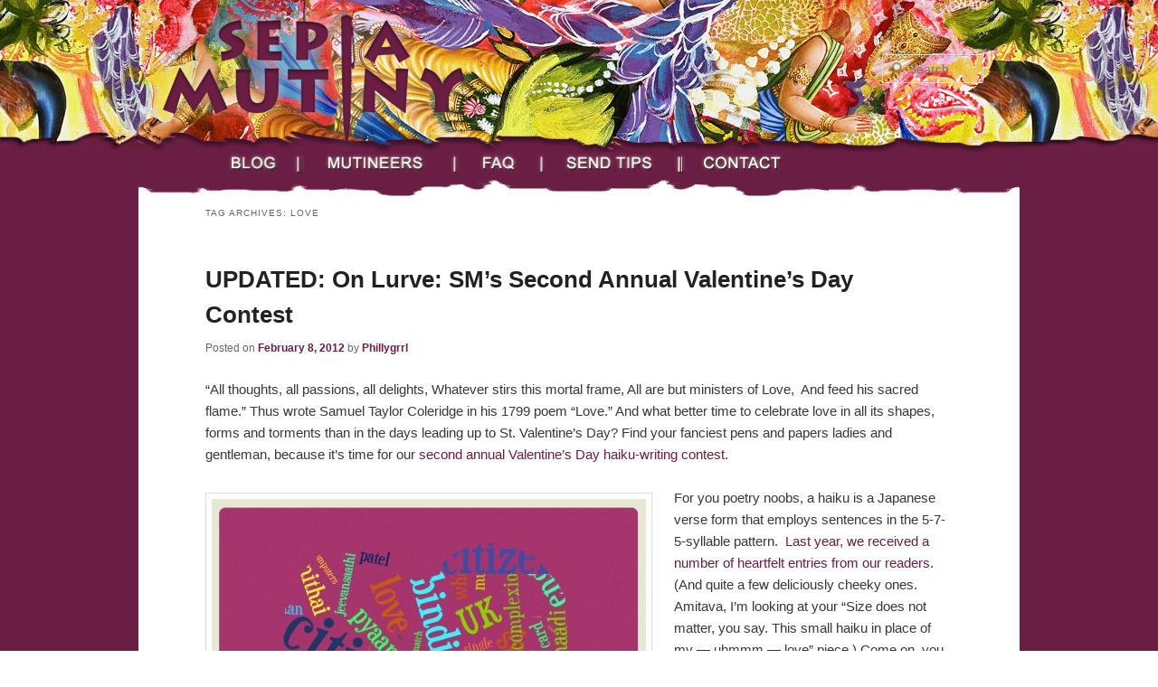

--- FILE ---
content_type: text/html; charset=UTF-8
request_url: http://sepiamutiny.com/blog/tag/love/
body_size: 6693
content:
<!DOCTYPE html>
<!--[if IE 6]>
<html id="ie6" lang="en-US">
<![endif]-->
<!--[if IE 7]>
<html id="ie7" lang="en-US">
<![endif]-->
<!--[if IE 8]>
<html id="ie8" lang="en-US">
<![endif]-->
<!--[if !(IE 6) | !(IE 7) | !(IE 8)  ]><!-->
<html lang="en-US">
<!--<![endif]-->
<head>
<meta charset="UTF-8" />
<meta name="viewport" content="width=device-width" />
<title>love | Sepia Mutiny</title>
<link rel="profile" href="http://gmpg.org/xfn/11" />
<link rel="stylesheet" type="text/css" media="all" href="http://sepiamutiny.com/blog/wp-content/themes/twentyeleven-avani/style.css" />
<link rel="pingback" href="http://sepiamutiny.com/blog/xmlrpc.php" />
<!--[if lt IE 9]>
<script src="http://sepiamutiny.com/blog/wp-content/themes/twentyeleven/js/html5.js" type="text/javascript"></script>
<![endif]-->
<meta name='robots' content='max-image-preview:large' />
<link rel='dns-prefetch' href='//sepiamutiny.com' />
<link rel='dns-prefetch' href='//s.w.org' />
<link rel="alternate" type="application/rss+xml" title="Sepia Mutiny &raquo; Feed" href="http://sepiamutiny.com/blog/feed/" />
<link rel="alternate" type="application/rss+xml" title="Sepia Mutiny &raquo; Comments Feed" href="http://sepiamutiny.com/blog/comments/feed/" />
<link rel="alternate" type="application/rss+xml" title="Sepia Mutiny &raquo; love Tag Feed" href="http://sepiamutiny.com/blog/tag/love/feed/" />
<script type="text/javascript">
window._wpemojiSettings = {"baseUrl":"https:\/\/s.w.org\/images\/core\/emoji\/14.0.0\/72x72\/","ext":".png","svgUrl":"https:\/\/s.w.org\/images\/core\/emoji\/14.0.0\/svg\/","svgExt":".svg","source":{"concatemoji":"http:\/\/sepiamutiny.com\/blog\/wp-includes\/js\/wp-emoji-release.min.js?ver=6.0.9"}};
/*! This file is auto-generated */
!function(e,a,t){var n,r,o,i=a.createElement("canvas"),p=i.getContext&&i.getContext("2d");function s(e,t){var a=String.fromCharCode,e=(p.clearRect(0,0,i.width,i.height),p.fillText(a.apply(this,e),0,0),i.toDataURL());return p.clearRect(0,0,i.width,i.height),p.fillText(a.apply(this,t),0,0),e===i.toDataURL()}function c(e){var t=a.createElement("script");t.src=e,t.defer=t.type="text/javascript",a.getElementsByTagName("head")[0].appendChild(t)}for(o=Array("flag","emoji"),t.supports={everything:!0,everythingExceptFlag:!0},r=0;r<o.length;r++)t.supports[o[r]]=function(e){if(!p||!p.fillText)return!1;switch(p.textBaseline="top",p.font="600 32px Arial",e){case"flag":return s([127987,65039,8205,9895,65039],[127987,65039,8203,9895,65039])?!1:!s([55356,56826,55356,56819],[55356,56826,8203,55356,56819])&&!s([55356,57332,56128,56423,56128,56418,56128,56421,56128,56430,56128,56423,56128,56447],[55356,57332,8203,56128,56423,8203,56128,56418,8203,56128,56421,8203,56128,56430,8203,56128,56423,8203,56128,56447]);case"emoji":return!s([129777,127995,8205,129778,127999],[129777,127995,8203,129778,127999])}return!1}(o[r]),t.supports.everything=t.supports.everything&&t.supports[o[r]],"flag"!==o[r]&&(t.supports.everythingExceptFlag=t.supports.everythingExceptFlag&&t.supports[o[r]]);t.supports.everythingExceptFlag=t.supports.everythingExceptFlag&&!t.supports.flag,t.DOMReady=!1,t.readyCallback=function(){t.DOMReady=!0},t.supports.everything||(n=function(){t.readyCallback()},a.addEventListener?(a.addEventListener("DOMContentLoaded",n,!1),e.addEventListener("load",n,!1)):(e.attachEvent("onload",n),a.attachEvent("onreadystatechange",function(){"complete"===a.readyState&&t.readyCallback()})),(e=t.source||{}).concatemoji?c(e.concatemoji):e.wpemoji&&e.twemoji&&(c(e.twemoji),c(e.wpemoji)))}(window,document,window._wpemojiSettings);
</script>
<style type="text/css">
img.wp-smiley,
img.emoji {
	display: inline !important;
	border: none !important;
	box-shadow: none !important;
	height: 1em !important;
	width: 1em !important;
	margin: 0 0.07em !important;
	vertical-align: -0.1em !important;
	background: none !important;
	padding: 0 !important;
}
</style>
	<link rel='stylesheet' id='wp-block-library-css'  href='http://sepiamutiny.com/blog/wp-includes/css/dist/block-library/style.min.css?ver=6.0.9' type='text/css' media='all' />
<style id='global-styles-inline-css' type='text/css'>
body{--wp--preset--color--black: #000000;--wp--preset--color--cyan-bluish-gray: #abb8c3;--wp--preset--color--white: #ffffff;--wp--preset--color--pale-pink: #f78da7;--wp--preset--color--vivid-red: #cf2e2e;--wp--preset--color--luminous-vivid-orange: #ff6900;--wp--preset--color--luminous-vivid-amber: #fcb900;--wp--preset--color--light-green-cyan: #7bdcb5;--wp--preset--color--vivid-green-cyan: #00d084;--wp--preset--color--pale-cyan-blue: #8ed1fc;--wp--preset--color--vivid-cyan-blue: #0693e3;--wp--preset--color--vivid-purple: #9b51e0;--wp--preset--gradient--vivid-cyan-blue-to-vivid-purple: linear-gradient(135deg,rgba(6,147,227,1) 0%,rgb(155,81,224) 100%);--wp--preset--gradient--light-green-cyan-to-vivid-green-cyan: linear-gradient(135deg,rgb(122,220,180) 0%,rgb(0,208,130) 100%);--wp--preset--gradient--luminous-vivid-amber-to-luminous-vivid-orange: linear-gradient(135deg,rgba(252,185,0,1) 0%,rgba(255,105,0,1) 100%);--wp--preset--gradient--luminous-vivid-orange-to-vivid-red: linear-gradient(135deg,rgba(255,105,0,1) 0%,rgb(207,46,46) 100%);--wp--preset--gradient--very-light-gray-to-cyan-bluish-gray: linear-gradient(135deg,rgb(238,238,238) 0%,rgb(169,184,195) 100%);--wp--preset--gradient--cool-to-warm-spectrum: linear-gradient(135deg,rgb(74,234,220) 0%,rgb(151,120,209) 20%,rgb(207,42,186) 40%,rgb(238,44,130) 60%,rgb(251,105,98) 80%,rgb(254,248,76) 100%);--wp--preset--gradient--blush-light-purple: linear-gradient(135deg,rgb(255,206,236) 0%,rgb(152,150,240) 100%);--wp--preset--gradient--blush-bordeaux: linear-gradient(135deg,rgb(254,205,165) 0%,rgb(254,45,45) 50%,rgb(107,0,62) 100%);--wp--preset--gradient--luminous-dusk: linear-gradient(135deg,rgb(255,203,112) 0%,rgb(199,81,192) 50%,rgb(65,88,208) 100%);--wp--preset--gradient--pale-ocean: linear-gradient(135deg,rgb(255,245,203) 0%,rgb(182,227,212) 50%,rgb(51,167,181) 100%);--wp--preset--gradient--electric-grass: linear-gradient(135deg,rgb(202,248,128) 0%,rgb(113,206,126) 100%);--wp--preset--gradient--midnight: linear-gradient(135deg,rgb(2,3,129) 0%,rgb(40,116,252) 100%);--wp--preset--duotone--dark-grayscale: url('#wp-duotone-dark-grayscale');--wp--preset--duotone--grayscale: url('#wp-duotone-grayscale');--wp--preset--duotone--purple-yellow: url('#wp-duotone-purple-yellow');--wp--preset--duotone--blue-red: url('#wp-duotone-blue-red');--wp--preset--duotone--midnight: url('#wp-duotone-midnight');--wp--preset--duotone--magenta-yellow: url('#wp-duotone-magenta-yellow');--wp--preset--duotone--purple-green: url('#wp-duotone-purple-green');--wp--preset--duotone--blue-orange: url('#wp-duotone-blue-orange');--wp--preset--font-size--small: 13px;--wp--preset--font-size--medium: 20px;--wp--preset--font-size--large: 36px;--wp--preset--font-size--x-large: 42px;}.has-black-color{color: var(--wp--preset--color--black) !important;}.has-cyan-bluish-gray-color{color: var(--wp--preset--color--cyan-bluish-gray) !important;}.has-white-color{color: var(--wp--preset--color--white) !important;}.has-pale-pink-color{color: var(--wp--preset--color--pale-pink) !important;}.has-vivid-red-color{color: var(--wp--preset--color--vivid-red) !important;}.has-luminous-vivid-orange-color{color: var(--wp--preset--color--luminous-vivid-orange) !important;}.has-luminous-vivid-amber-color{color: var(--wp--preset--color--luminous-vivid-amber) !important;}.has-light-green-cyan-color{color: var(--wp--preset--color--light-green-cyan) !important;}.has-vivid-green-cyan-color{color: var(--wp--preset--color--vivid-green-cyan) !important;}.has-pale-cyan-blue-color{color: var(--wp--preset--color--pale-cyan-blue) !important;}.has-vivid-cyan-blue-color{color: var(--wp--preset--color--vivid-cyan-blue) !important;}.has-vivid-purple-color{color: var(--wp--preset--color--vivid-purple) !important;}.has-black-background-color{background-color: var(--wp--preset--color--black) !important;}.has-cyan-bluish-gray-background-color{background-color: var(--wp--preset--color--cyan-bluish-gray) !important;}.has-white-background-color{background-color: var(--wp--preset--color--white) !important;}.has-pale-pink-background-color{background-color: var(--wp--preset--color--pale-pink) !important;}.has-vivid-red-background-color{background-color: var(--wp--preset--color--vivid-red) !important;}.has-luminous-vivid-orange-background-color{background-color: var(--wp--preset--color--luminous-vivid-orange) !important;}.has-luminous-vivid-amber-background-color{background-color: var(--wp--preset--color--luminous-vivid-amber) !important;}.has-light-green-cyan-background-color{background-color: var(--wp--preset--color--light-green-cyan) !important;}.has-vivid-green-cyan-background-color{background-color: var(--wp--preset--color--vivid-green-cyan) !important;}.has-pale-cyan-blue-background-color{background-color: var(--wp--preset--color--pale-cyan-blue) !important;}.has-vivid-cyan-blue-background-color{background-color: var(--wp--preset--color--vivid-cyan-blue) !important;}.has-vivid-purple-background-color{background-color: var(--wp--preset--color--vivid-purple) !important;}.has-black-border-color{border-color: var(--wp--preset--color--black) !important;}.has-cyan-bluish-gray-border-color{border-color: var(--wp--preset--color--cyan-bluish-gray) !important;}.has-white-border-color{border-color: var(--wp--preset--color--white) !important;}.has-pale-pink-border-color{border-color: var(--wp--preset--color--pale-pink) !important;}.has-vivid-red-border-color{border-color: var(--wp--preset--color--vivid-red) !important;}.has-luminous-vivid-orange-border-color{border-color: var(--wp--preset--color--luminous-vivid-orange) !important;}.has-luminous-vivid-amber-border-color{border-color: var(--wp--preset--color--luminous-vivid-amber) !important;}.has-light-green-cyan-border-color{border-color: var(--wp--preset--color--light-green-cyan) !important;}.has-vivid-green-cyan-border-color{border-color: var(--wp--preset--color--vivid-green-cyan) !important;}.has-pale-cyan-blue-border-color{border-color: var(--wp--preset--color--pale-cyan-blue) !important;}.has-vivid-cyan-blue-border-color{border-color: var(--wp--preset--color--vivid-cyan-blue) !important;}.has-vivid-purple-border-color{border-color: var(--wp--preset--color--vivid-purple) !important;}.has-vivid-cyan-blue-to-vivid-purple-gradient-background{background: var(--wp--preset--gradient--vivid-cyan-blue-to-vivid-purple) !important;}.has-light-green-cyan-to-vivid-green-cyan-gradient-background{background: var(--wp--preset--gradient--light-green-cyan-to-vivid-green-cyan) !important;}.has-luminous-vivid-amber-to-luminous-vivid-orange-gradient-background{background: var(--wp--preset--gradient--luminous-vivid-amber-to-luminous-vivid-orange) !important;}.has-luminous-vivid-orange-to-vivid-red-gradient-background{background: var(--wp--preset--gradient--luminous-vivid-orange-to-vivid-red) !important;}.has-very-light-gray-to-cyan-bluish-gray-gradient-background{background: var(--wp--preset--gradient--very-light-gray-to-cyan-bluish-gray) !important;}.has-cool-to-warm-spectrum-gradient-background{background: var(--wp--preset--gradient--cool-to-warm-spectrum) !important;}.has-blush-light-purple-gradient-background{background: var(--wp--preset--gradient--blush-light-purple) !important;}.has-blush-bordeaux-gradient-background{background: var(--wp--preset--gradient--blush-bordeaux) !important;}.has-luminous-dusk-gradient-background{background: var(--wp--preset--gradient--luminous-dusk) !important;}.has-pale-ocean-gradient-background{background: var(--wp--preset--gradient--pale-ocean) !important;}.has-electric-grass-gradient-background{background: var(--wp--preset--gradient--electric-grass) !important;}.has-midnight-gradient-background{background: var(--wp--preset--gradient--midnight) !important;}.has-small-font-size{font-size: var(--wp--preset--font-size--small) !important;}.has-medium-font-size{font-size: var(--wp--preset--font-size--medium) !important;}.has-large-font-size{font-size: var(--wp--preset--font-size--large) !important;}.has-x-large-font-size{font-size: var(--wp--preset--font-size--x-large) !important;}
</style>
<link rel='stylesheet' id='YoutubeShortcodeMargenn-css'  href='http://sepiamutiny.com/blog/wp-content/plugins/youtube-shortcode/youtube-shortcode.css?ver=6.0.9' type='text/css' media='all' />
<script type='text/javascript' src='http://sepiamutiny.com/blog/wp-includes/js/jquery/jquery.min.js?ver=3.6.0' id='jquery-core-js'></script>
<script type='text/javascript' src='http://sepiamutiny.com/blog/wp-includes/js/jquery/jquery-migrate.min.js?ver=3.3.2' id='jquery-migrate-js'></script>
<script type='text/javascript' src='http://sepiamutiny.com/blog/wp-includes/js/jquery/ui/core.min.js?ver=1.13.1' id='jquery-ui-core-js'></script>
<script type='text/javascript' src='http://sepiamutiny.com/blog/wp-includes/js/jquery/ui/mouse.min.js?ver=1.13.1' id='jquery-ui-mouse-js'></script>
<script type='text/javascript' src='http://sepiamutiny.com/blog/wp-includes/js/jquery/ui/resizable.min.js?ver=1.13.1' id='jquery-ui-resizable-js'></script>
<script type='text/javascript' src='http://sepiamutiny.com/blog/wp-includes/js/jquery/ui/draggable.min.js?ver=1.13.1' id='jquery-ui-draggable-js'></script>
<script type='text/javascript' src='http://sepiamutiny.com/blog/wp-includes/js/jquery/ui/controlgroup.min.js?ver=1.13.1' id='jquery-ui-controlgroup-js'></script>
<script type='text/javascript' src='http://sepiamutiny.com/blog/wp-includes/js/jquery/ui/checkboxradio.min.js?ver=1.13.1' id='jquery-ui-checkboxradio-js'></script>
<script type='text/javascript' src='http://sepiamutiny.com/blog/wp-includes/js/jquery/ui/button.min.js?ver=1.13.1' id='jquery-ui-button-js'></script>
<script type='text/javascript' src='http://sepiamutiny.com/blog/wp-includes/js/jquery/ui/dialog.min.js?ver=1.13.1' id='jquery-ui-dialog-js'></script>
<script type='text/javascript' id='social_connect-js-extra'>
/* <![CDATA[ */
var social_connect_data = {"wordpress_enabled":"1"};
/* ]]> */
</script>
<script type='text/javascript' src='http://sepiamutiny.com/blog/wp-content/plugins/social-connect/media/js/connect.js?ver=6.0.9' id='social_connect-js'></script>
<link rel="https://api.w.org/" href="http://sepiamutiny.com/blog/wp-json/" /><link rel="alternate" type="application/json" href="http://sepiamutiny.com/blog/wp-json/wp/v2/tags/202" /><link rel="EditURI" type="application/rsd+xml" title="RSD" href="http://sepiamutiny.com/blog/xmlrpc.php?rsd" />
<link rel="wlwmanifest" type="application/wlwmanifest+xml" href="http://sepiamutiny.com/blog/wp-includes/wlwmanifest.xml" /> 
<meta name="generator" content="WordPress 6.0.9" />
<link rel='stylesheet' id='social_connect-css'  href='http://sepiamutiny.com/blog/wp-content/plugins/social-connect/media/css/style.css?ver=6.0.9' type='text/css' media='all' />
<link rel='stylesheet' id='dashicons-css'  href='http://sepiamutiny.com/blog/wp-includes/css/dashicons.min.css?ver=6.0.9' type='text/css' media='all' />
<link rel='stylesheet' id='wp-jquery-ui-dialog-css'  href='http://sepiamutiny.com/blog/wp-includes/css/jquery-ui-dialog.min.css?ver=6.0.9' type='text/css' media='all' />
<link rel="stylesheet" type="text/css" href="http://sepiamutiny.com/blog/wp-content/plugins/wp-recaptcha/recaptcha.css" />	<style>
		/* Link color */
		a,
		#site-title a:focus,
		#site-title a:hover,
		#site-title a:active,
		.entry-title a:hover,
		.entry-title a:focus,
		.entry-title a:active,
		.widget_twentyeleven_ephemera .comments-link a:hover,
		section.recent-posts .other-recent-posts a[rel="bookmark"]:hover,
		section.recent-posts .other-recent-posts .comments-link a:hover,
		.format-image footer.entry-meta a:hover,
		#site-generator a:hover {
			color: #6b1e43;
		}
		section.recent-posts .other-recent-posts .comments-link a:hover {
			border-color: #6b1e43;
		}
		article.feature-image.small .entry-summary p a:hover,
		.entry-header .comments-link a:hover,
		.entry-header .comments-link a:focus,
		.entry-header .comments-link a:active,
		.feature-slider a.active {
			background-color: #6b1e43;
		}
	</style>
</head>

<body class="archive tag tag-love tag-202 one-column content">
<div id="page" class="hfeed">
	<header id="branding" role="banner">
			<hgroup>
				<h1 id="site-title"><span><a href="http://sepiamutiny.com/blog/" title="Sepia Mutiny" rel="home">Sepia Mutiny</a></span></h1>
				<h2 id="site-description">All that flavorful brownness in one savory packet</h2>
			</hgroup>

			
								<form method="get" id="searchform" action="http://sepiamutiny.com/blog/">
		<label for="s" class="assistive-text">Search</label>
		<input type="text" class="field" name="s" id="s" placeholder="Search" />
		<input type="submit" class="submit" name="submit" id="searchsubmit" value="Search" />
	</form>
			
			<nav id="access" role="navigation">
				<h3 class="assistive-text">Main menu</h3>
								<div class="skip-link"><a class="assistive-text" href="#content" title="Skip to primary content">Skip to primary content</a></div>
				<div class="skip-link"><a class="assistive-text" href="#secondary" title="Skip to secondary content">Skip to secondary content</a></div>
								<div class="menu-sm-menu-container"><ul id="menu-sm-menu" class="menu"><li id="menu-item-6635" class="menu-item menu-item-type-custom menu-item-object-custom menu-item-home menu-item-6635"><a href="http://sepiamutiny.com/blog/">Blog</a></li>
<li id="menu-item-6636" class="menu-item menu-item-type-custom menu-item-object-custom menu-item-6636"><a href="http://sepiamutiny.com/sepia/about.php">Mutineers</a></li>
<li id="menu-item-6637" class="menu-item menu-item-type-custom menu-item-object-custom menu-item-6637"><a href="http://sepiamutiny.com/sepia/faq.php">FAQ</a></li>
<li id="menu-item-6638" class="menu-item menu-item-type-custom menu-item-object-custom menu-item-6638"><a href="http://sepiamutiny.com/sepia/news/sendTip.php">Send Tips</a></li>
<li id="menu-item-6639" class="menu-item menu-item-type-custom menu-item-object-custom menu-item-6639"><a href="http://sepiamutiny.com/sepia/contact.php">Contact</a></li>
</ul></div>			</nav><!-- #access -->
	</header><!-- #branding -->


	<div id="main">
		<section id="primary">
			<div id="content" role="main">

			
				<header class="page-header">
					<h1 class="page-title">Tag Archives: <span>love</span></h1>

									</header>

				
								
					
	<article id="post-8352" class="post-8352 post type-post status-publish format-standard hentry category-haiku category-humor tag-haiku-2 tag-love tag-valentines-day">
		<header class="entry-header">
						<h1 class="entry-title"><a href="http://sepiamutiny.com/blog/2012/02/08/on-lurve-sms-second-annual-valentines-day-contest/" title="Permalink to UPDATED: On Lurve: SM&#8217;s Second Annual Valentine&#8217;s Day Contest" rel="bookmark">UPDATED: On Lurve: SM&#8217;s Second Annual Valentine&#8217;s Day Contest</a></h1>
			
						<div class="entry-meta">
				<span class="sep">Posted on </span><a href="http://sepiamutiny.com/blog/2012/02/08/on-lurve-sms-second-annual-valentines-day-contest/" title="11:14 am" rel="bookmark"><time class="entry-date" datetime="2012-02-08T11:14:22-05:00" pubdate>February 8, 2012</time></a><span class="by-author"> <span class="sep"> by </span> <span class="author vcard"><a class="url fn n" href="http://sepiamutiny.com/blog/author/author43/" title="View all posts by Phillygrrl" rel="author">Phillygrrl</a></span></span>			</div><!-- .entry-meta -->
			
					</header><!-- .entry-header -->

				<div class="entry-content">
			<p>“All thoughts, all passions, all delights, Whatever stirs this mortal frame, All are but ministers of Love,  And feed his sacred flame.” Thus wrote Samuel Taylor Coleridge in his 1799 poem “Love.” And what better time to celebrate love in all its shapes, forms and torments than in the days leading up to St. Valentine’s Day? Find your fanciest pens and papers ladies and gentleman, because it’s time for our <a href="http://sepiamutiny.com/blog/2011/02/14/thanks_to_mutin/" target="_blank">second annual Valentine’s Day haiku-writing contest</a>.</p>

<p><a href="http://sepiamutiny.com/blog/2012/02/08/on-lurve-sms-second-annual-valentines-day-contest/sepiamutiny-v-day/" rel="attachment wp-att-8358"><img class="alignleft size-full wp-image-8358" src="http://sepiamutiny.com/blog/wp-content/uploads/2012/02/sepiamutiny-v-day.jpg" alt="" width="480" height="549" srcset="http://sepiamutiny.com/blog/wp-content/uploads/2012/02/sepiamutiny-v-day.jpg 480w, http://sepiamutiny.com/blog/wp-content/uploads/2012/02/sepiamutiny-v-day-262x300.jpg 262w" sizes="(max-width: 480px) 100vw, 480px" /></a></p>

<p>For you poetry noobs, a haiku is a Japanese verse form that employs sentences in the 5-7-5-syllable pattern.  <a href="http://sepiamutiny.com/blog/2011/02/11/submit_your_ent/" target="_blank">Last year, we received a number of heartfelt entries from our readers</a>. (And quite a few deliciously cheeky ones. Amitava, I’m looking at your “Size does not matter, you say. This small haiku in place of my — uhmmm — love” piece.) Come on, you can do it, mutineers. Give it a shot. Your Valentine will thank you.</p>

<p><em><strong>Deadline</strong></em>: Submit all Valentine’s Day haikus in the comments below by 1PM on Friday, February 10. Please include an email address in your comments so that we can notify the winner.</p>

<p><em><strong>2012 Theme</strong></em>: Love, ishq, pyar, mohabbatein, kadhal, prema, premam, et. al.</p>

<p><em><strong>Winner</strong></em>: Winner will be announced in the comments on Tuesday,  February 14, 2012.</p>

<p><em><strong>Judge</strong></em>: Amitava Kumar &#8211; writer, journalist and professor of English at Vassar college.</p>

<p><em><strong>Prize</strong></em>: Winner gets a copy of <a href="http://www.amazon.com/Greatest-Love-Letters-All-Time/dp/0812932773" target="_blank"><em>The 50 Greatest Love Letters of All Time</em></a>, along with a personalized, handmade Valentine containing their haiku – mailed to the person of their choice (mom, dad, sis, BFF, bf, gf, yourself, etc.) by Valentine’s Day.</p>
					</div><!-- .entry-content -->
		
		<footer class="entry-meta">
												<span class="cat-links">
				<span class="entry-utility-prep entry-utility-prep-cat-links">Posted in</span> <a href="http://sepiamutiny.com/blog/category/humor/haiku/" rel="category tag">Haiku</a>, <a href="http://sepiamutiny.com/blog/category/humor/" rel="category tag">Humor</a>			</span>
									<span class="sep"> | </span>
							<span class="tag-links">
				<span class="entry-utility-prep entry-utility-prep-tag-links">Tagged</span> <a href="http://sepiamutiny.com/blog/tag/haiku-2/" rel="tag">haiku</a>, <a href="http://sepiamutiny.com/blog/tag/love/" rel="tag">love</a>, <a href="http://sepiamutiny.com/blog/tag/valentines-day/" rel="tag">Valentine's Day</a>			</span>
						
			
					</footer><!-- #entry-meta -->
	</article><!-- #post-8352 -->

				
				
			
			</div><!-- #content -->
		</section><!-- #primary -->


	</div><!-- #main -->

	<footer id="colophon" role="contentinfo">

			
<div id="supplementary" class="one">
		<div id="first" class="widget-area" role="complementary">
		<aside id="text-3" class="widget widget_text">			<div class="textwidget"><div class="block1">
  <a href="http://www.anconia.com/rocketpost"><img alt="RocketPost - faster blogging" src="/blog/wp-content/themes/twentyeleven-avani/images/rocketPost.jpg"></a>
</div>
<div class="block1">
  <div class="block2">
    <a href="http://www.sepiamutiny.com/sepia/copyright.html"><img alt="Copyright" src="/blog/wp-content/themes/twentyeleven-avani/images/copyright.jpg"></a>
  </div>
</div>
<span id="avani">site design by Avani P</span>
</div>
		</aside>	</div><!-- #first .widget-area -->
	
	
	</div><!-- #supplementary -->
			<div id="site-generator">
								<a href="http://wordpress.org/" title="Semantic Personal Publishing Platform" rel="generator">Proudly powered by WordPress</a>
			</div>
	</footer><!-- #colophon -->
</div><!-- #page -->

	<input type="hidden" id="social_connect_login_form_uri" value="http://sepiamutiny.com/blog/wp-login.php" />
	                <script type="text/javascript">
                var sub = document.getElementById('submit');
                document.getElementById('recaptcha-submit-btn-area').appendChild (sub);
                document.getElementById('submit').tabIndex = 6;
                if ( typeof _recaptcha_wordpress_savedcomment != 'undefined') {
                        document.getElementById('comment').value = _recaptcha_wordpress_savedcomment;
                }
                document.getElementById('recaptcha_table').style.direction = 'ltr';
                </script>
</body>
</html>
<!--
Performance optimized by W3 Total Cache. Learn more: https://www.boldgrid.com/w3-total-cache/

Page Caching using disk: enhanced 

Served from: _ @ 2025-06-25 17:23:14 by W3 Total Cache
-->

--- FILE ---
content_type: text/css
request_url: http://sepiamutiny.com/blog/wp-content/themes/twentyeleven-avani/style.css
body_size: 361
content:
/*
Theme Name: SM Avani
Theme URI: http://sepiamutiny.com/sm-avani
Description: A child theme of the 2011 default theme for WordPress.
Author: Chaitan Bandela based on work by Avani P
Author URI: http://sepiamutiny.com/
Version: 1.0
Tags: brown, sepia, three-columns, custom-header, theme-options, threaded-comments, sticky-post, translation-ready, microformats, rtl-language-support, editor-style
Template: twentyeleven
*/

@import url('../twentyeleven/style.css');
@import url('layout.css');
@import url('color.css');
@import url('type.css');
@import url('banners.php');


--- FILE ---
content_type: text/css
request_url: http://sepiamutiny.com/blog/wp-content/themes/twentyeleven-avani/layout.css
body_size: 751
content:
.one-column #page, .two-column #page {
	max-width: 974px;
}
#page {
	margin:0 auto;
}
#branding {
	padding-bottom:40px;
}
#branding h1 span a {
	padding-top:150px;
	height:0;
	left:0;
	overflow:hidden;
	position:absolute;
	top:0;
	width:430px;
}
#branding h2 {
	visibility:hidden;
}
#access .menu-sm-menu-container {
	margin-top:40px;
}
#access .menu-sm-menu-container li a {
	display:block;
	float:left;
	height:0;
	padding-top:25px;
	overflow:hidden;
	width:0;
}
#access .menu-sm-menu-container li#menu-item-6635 a {width:85px;}
#access .menu-sm-menu-container li#menu-item-6636 a {background-position:-288px 0px;width:141px;}
#access .menu-sm-menu-container li#menu-item-6637 a {background-position:-460px 0px;width:65px;}
#access .menu-sm-menu-container li#menu-item-6638 a {background-position:-690px 0px;width:120px;}
#access .menu-sm-menu-container li#menu-item-6639 a {background-position:-839px 0px;width:135px;}
#primary {
	margin: 0 -52% 0 0;
}
#content {
	margin: 0 0 0 20px;
	width: 75%;
}
#secondary {
	width: 15%;
	margin: 0 20px 0 0;
}
#tertiary {
	float:right;
	margin:0 20px 0 0;
	width: 20%;
}
#secondary .icons a {
	margin-right:15px;
}

#page iframe,  
#page object,  
#page embed {
	width: 100%;
}
#smnewswidget-3 .widget-title {position:relative}
#smnewswidget-3 .widget-title #postStory {bottom:-20px;position:absolute;right:10px;}
#smnewswidget-3 .widget-title #postStory img {vertical-align:middle;margin-right:5px;}
#smnewswidget-3 #newsOptions {
	margin-top:10px;
}
#smnewswidget-3 #newsOptions li {
	display: inline;
	margin-right:10px;
}
.signin {float:right;}
.newsPost {position:relative;}
.newsPost .newsHeader {margin:20px;margin-bottom:10px;margin-right:84px;}
.newsPost .newsViewsContainer {margin:0 20px;position:absolute;right:0;text-align:center;top:0;}
.newsPost .newsViewsContainer .newsViews {line-height:45px;text-align:center;width:44px;}
.newsPost .newsContent {margin:15px 20px 10px 20px;overflow:hidden;}

#first {text-align:right;}
#first .block1 {float:left;}
#first .block2 {float:left;clear:left;}
#first .block1 img {margin-right:20px;}
#first #avani {line-height:28px;}


--- FILE ---
content_type: text/css
request_url: http://sepiamutiny.com/blog/wp-content/themes/twentyeleven-avani/color.css
body_size: 429
content:
html {
	background: url("images/bg.jpg") repeat scroll 0 0 transparent;
}
#page {
	background: none;
}
body {
	background: url("images/bghdext.jpg") repeat-x scroll center top #6B1E43;
}
#branding {
	background: url("images/bghd.jpg") no-repeat scroll left top transparent;
	border:0;
}
#access {
	-moz-box-shadow: 0 0 0 rgba(0, 0, 0, 0.4);
	-webkit-box-shadow:  rgba(0, 0, 0, 0.4) 0 0 0;
	background: none repeat scroll 0 0 transparent;
}
#access .menu-sm-menu-container li a {
	background-image:url("images/topmenu.png");
	background-repeat:no-repeat;
}
body #page #main {
	background: url("images/bgbdtopext.png") repeat-x scroll center top #FFFFFF;
}
body #page #main #primary {
	background: #FFFFFF;
}
body.home #page #main #primary {
	background: url("images/bgbd_2cols.jpg") repeat-y scroll center top #6B1E43;
}
.newsPost .newsViewsContainer .newsViews {
	background:url(images/bgviews.png);
	color:#fff;
}
.newsPost .newsViewsContainer .newsViewsText {
	color:#6b1e43;
}
#supplementary {background:#ffffff;}
#first #avani {color:#6b1e43;}


--- FILE ---
content_type: text/css;charset=UTF-8
request_url: http://sepiamutiny.com/blog/wp-content/themes/twentyeleven-avani/banners.php
body_size: 207
content:
body {
	background: url("images/banners/bghdext05.jpg") repeat-x scroll center top #6B1E43;
}
#branding {
	background: url("images/banners/bghd05.jpg") no-repeat scroll left top transparent;
}
#hd #artcredit a {
	background:url(../images/banners/artist05.png) no-repeat right top;
}
* html #hd #artcredit a {
	background:url(../images/banners/artist05.gif) no-repeat right top;
}
